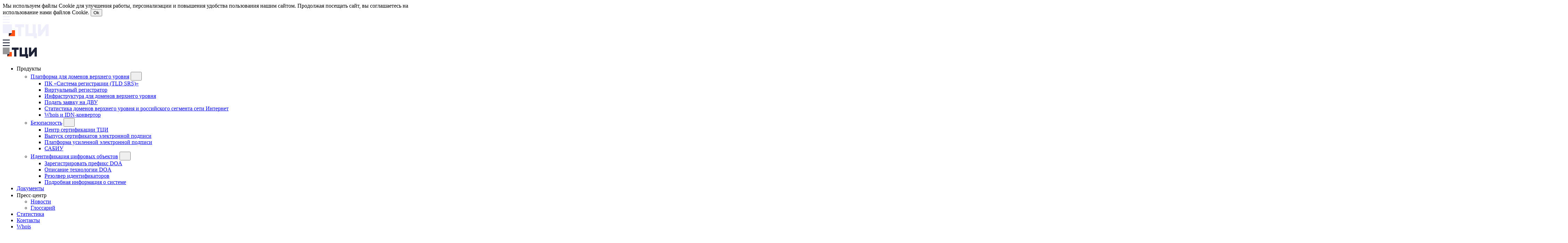

--- FILE ---
content_type: text/html; charset=UTF-8
request_url: https://tcinet.ru/press-centre/technology-news/7638/
body_size: 8811
content:


<!DOCTYPE html>
<html lang="ru">

<head>

	<meta charset='utf-8'>
	<meta http-equiv='X-UA-Compatible' content='IE=edge'>
	<meta name="title" content="Домен XLO.com продан за 33 тысячи долларов" />
<meta name="keywords" content="домены, доменные имена, сделки с доменными именами, Sedo" />
<meta name="description" content="Итоги недели на площадке Sedo" />
<link href="/bitrix/js/ui/design-tokens/dist/ui.design-tokens.min.css?174040739423463" type="text/css"  rel="stylesheet" />
<link href="/bitrix/js/ui/fonts/opensans/ui.font.opensans.min.css?17404073942320" type="text/css"  rel="stylesheet" />
<link href="/bitrix/js/main/popup/dist/main.popup.bundle.min.css?174040739026589" type="text/css"  rel="stylesheet" />
<link href="/bitrix/cache/css/s1/main/page_580e33d39004dfb42ace5e517abf19d0/page_580e33d39004dfb42ace5e517abf19d0_v1.css?17453966794073" type="text/css"  rel="stylesheet" />
<link href="/bitrix/cache/css/s1/main/template_ea21562e3d25d9ad627fcbb70716f13f/template_ea21562e3d25d9ad627fcbb70716f13f_v1.css?176069938932519" type="text/css"  data-template-style="true" rel="stylesheet" />
	<meta property="og:type" content="article"/>
	<meta property="og:url" content="https://tcinet.ru/press-centre/technology-news/7638/" />
	<meta property="fb:app_id" content="2433368736936270">
	<meta property="og:title" content="Домен XLO.com продан за 33 тысячи долларов" />
	<meta property="og:description" content="Итоги недели на площадке Sedo" />
	<meta property="og:image" content="https://tcinet.ru/upload/iblock/927/eh0uhks20m73xi3m0qz0wdn1gusjvkxd/14.04.2022.jpg" />

	<script>if(!window.BX)window.BX={};if(!window.BX.message)window.BX.message=function(mess){if(typeof mess==='object'){for(let i in mess) {BX.message[i]=mess[i];} return true;}};</script>
<script type='text/javascript' data-skip-moving='true'>window['recaptchaOptions']={'size':'normal','theme':'light','type':'image','lang':'ru','key':'6LdBnskZAAAAABDGcM-VCgouTeJAFruSV8Ft_-Hs'};</script>
<script type="text/javascript" data-skip-moving="true">!function(e,a,r,t,n){function c(r){var t=a.getElementById(r);t&&(t.className.indexOf("g-recaptcha")<0||t.children.length||grecaptcha.render(r,{sitekey:e[n].key+"",theme:e[n].theme+"",size:e[n].size+"",type:e[n].type+""}))}if(!e[n]||!e[n].key)throw new Error("intervolga.recaptcha options not found");e.onRecaptchaSdkLoaded=function(){e[t].args=e[t].args||[];for(var a=0;a<e[t].args.length;a++){var r=e[t].args[a][0];c(r)}e[t]=function(e){c(e)}},e[t]=e[t]||function(){e[t].args=e[t].args||[],e[t].args.push(arguments);var c="recaptchaApiLoader";if(!a.getElementById(c)){var o=a.createElement(r);o.id=c,o.async=!0,o.src="//www.google.com/recaptcha/api.js?hl="+e[n].lang+"&onload=onRecaptchaSdkLoaded&render=explicit",a.head.appendChild(o)}}}(window,document,"script","renderRecaptchaById","recaptchaOptions");</script>
<script>(window.BX||top.BX).message({"pull_server_enabled":"N","pull_config_timestamp":0,"pull_guest_mode":"N","pull_guest_user_id":0});(window.BX||top.BX).message({"PULL_OLD_REVISION":"Для продолжения корректной работы с сайтом необходимо перезагрузить страницу."});</script>
<script>(window.BX||top.BX).message({"JS_CORE_LOADING":"Загрузка...","JS_CORE_NO_DATA":"- Нет данных -","JS_CORE_WINDOW_CLOSE":"Закрыть","JS_CORE_WINDOW_EXPAND":"Развернуть","JS_CORE_WINDOW_NARROW":"Свернуть в окно","JS_CORE_WINDOW_SAVE":"Сохранить","JS_CORE_WINDOW_CANCEL":"Отменить","JS_CORE_WINDOW_CONTINUE":"Продолжить","JS_CORE_H":"ч","JS_CORE_M":"м","JS_CORE_S":"с","JSADM_AI_HIDE_EXTRA":"Скрыть лишние","JSADM_AI_ALL_NOTIF":"Показать все","JSADM_AUTH_REQ":"Требуется авторизация!","JS_CORE_WINDOW_AUTH":"Войти","JS_CORE_IMAGE_FULL":"Полный размер"});</script>

<script src="/bitrix/js/main/core/core.min.js?1740407392225181"></script>

<script>BX.Runtime.registerExtension({"name":"main.core","namespace":"BX","loaded":true});</script>
<script>BX.setJSList(["\/bitrix\/js\/main\/core\/core_ajax.js","\/bitrix\/js\/main\/core\/core_promise.js","\/bitrix\/js\/main\/polyfill\/promise\/js\/promise.js","\/bitrix\/js\/main\/loadext\/loadext.js","\/bitrix\/js\/main\/loadext\/extension.js","\/bitrix\/js\/main\/polyfill\/promise\/js\/promise.js","\/bitrix\/js\/main\/polyfill\/find\/js\/find.js","\/bitrix\/js\/main\/polyfill\/includes\/js\/includes.js","\/bitrix\/js\/main\/polyfill\/matches\/js\/matches.js","\/bitrix\/js\/ui\/polyfill\/closest\/js\/closest.js","\/bitrix\/js\/main\/polyfill\/fill\/main.polyfill.fill.js","\/bitrix\/js\/main\/polyfill\/find\/js\/find.js","\/bitrix\/js\/main\/polyfill\/matches\/js\/matches.js","\/bitrix\/js\/main\/polyfill\/core\/dist\/polyfill.bundle.js","\/bitrix\/js\/main\/core\/core.js","\/bitrix\/js\/main\/polyfill\/intersectionobserver\/js\/intersectionobserver.js","\/bitrix\/js\/main\/lazyload\/dist\/lazyload.bundle.js","\/bitrix\/js\/main\/polyfill\/core\/dist\/polyfill.bundle.js","\/bitrix\/js\/main\/parambag\/dist\/parambag.bundle.js"]);
</script>
<script>BX.Runtime.registerExtension({"name":"ui.design-tokens","namespace":"window","loaded":true});</script>
<script>BX.Runtime.registerExtension({"name":"ui.fonts.opensans","namespace":"window","loaded":true});</script>
<script>BX.Runtime.registerExtension({"name":"main.popup","namespace":"BX.Main","loaded":true});</script>
<script>BX.Runtime.registerExtension({"name":"popup","namespace":"window","loaded":true});</script>
<script>(window.BX||top.BX).message({"MAIN_USER_CONSENT_REQUEST_TITLE":"Согласие пользователя","MAIN_USER_CONSENT_REQUEST_BTN_ACCEPT":"Принимаю","MAIN_USER_CONSENT_REQUEST_BTN_REJECT":"Не принимаю","MAIN_USER_CONSENT_REQUEST_LOADING":"Загрузка..","MAIN_USER_CONSENT_REQUEST_ERR_TEXT_LOAD":"Не удалось загрузить текст соглашения.","MAIN_USER_CONSENT_REQUEST_URL_CONFIRM":"Ознакомьтесь с текстом по ссылке"});</script>
<script>BX.Runtime.registerExtension({"name":"main_user_consent","namespace":"window","loaded":true});</script>
<script>(window.BX||top.BX).message({"LANGUAGE_ID":"ru","FORMAT_DATE":"DD.MM.YYYY","FORMAT_DATETIME":"DD.MM.YYYY HH:MI:SS","COOKIE_PREFIX":"BITRIX_SM","SERVER_TZ_OFFSET":"10800","UTF_MODE":"Y","SITE_ID":"s1","SITE_DIR":"\/","USER_ID":"","SERVER_TIME":1768546006,"USER_TZ_OFFSET":0,"USER_TZ_AUTO":"Y","bitrix_sessid":"857ab5616d9baf3f2e48e4a7130ada30"});</script>


<script src="/bitrix/js/intervolga.recaptcha/dynamic.min.js?17404073961739"></script>
<script src="/bitrix/js/pull/protobuf/protobuf.min.js?174040739476433"></script>
<script src="/bitrix/js/pull/protobuf/model.min.js?174040739414190"></script>
<script src="/bitrix/js/main/core/core_promise.min.js?17404073922490"></script>
<script src="/bitrix/js/rest/client/rest.client.min.js?17404073949240"></script>
<script src="/bitrix/js/pull/client/pull.client.min.js?174040739449664"></script>
<script src="/bitrix/js/main/popup/dist/main.popup.bundle.min.js?174040739065924"></script>
<script>BX.setJSList(["\/local\/templates\/main\/components\/bitrix\/news\/news-category\/bitrix\/news.detail\/.default\/script.js","\/local\/templates\/main\/js\/jquery-3.6.0.min.js","\/local\/templates\/main\/js\/mobMenu.js","\/local\/components\/bitrix\/main.userconsent.request\/templates\/.default\/user_consent.js"]);</script>
<script>BX.setCSSList(["\/local\/templates\/main\/components\/bitrix\/breadcrumb\/.default\/style.css","\/local\/templates\/main\/components\/bitrix\/news\/news-category\/bitrix\/news.detail\/.default\/style.css","\/local\/components\/bitrix\/main.userconsent.request\/templates\/.default\/user_consent.css","\/local\/templates\/main\/components\/bitrix\/menu\/top-menu\/style.css","\/local\/components\/tci\/footer.contacts\/templates\/.default\/style.css","\/local\/templates\/main\/template_styles.css"]);</script>
<script  src="/bitrix/cache/js/s1/main/template_c61c7d726c3d74e709a4e574e3385b14/template_c61c7d726c3d74e709a4e574e3385b14_v1.js?1760699389104075"></script>
<script  src="/bitrix/cache/js/s1/main/page_765a796ea00dc97718ffa2d47d72fd42/page_765a796ea00dc97718ffa2d47d72fd42_v1.js?1745396086613"></script>
<script>var _ba = _ba || []; _ba.push(["aid", "cc0d9ead659d204e9db0dcc7c6b2b0e5"]); _ba.push(["host", "tcinet.ru"]); (function() {var ba = document.createElement("script"); ba.type = "text/javascript"; ba.async = true;ba.src = (document.location.protocol == "https:" ? "https://" : "http://") + "bitrix.info/ba.js";var s = document.getElementsByTagName("script")[0];s.parentNode.insertBefore(ba, s);})();</script>



	<!--[if IE]><sc ript src="/local/templates/main/js/html5.js"></sc ript><![endif]-->
	<!--[if lt IE 9]><li nk rel="stylesheet" href="/local/templates/main/css/style_ie.css" type="text/css" media="screen, projection" /><![endif]-->
	<link rel="icon" href="https://tcinet.ru/favicon.ico" type="image/x-icon">
	<!-- <meta name="yandex-verification" content="ed94e0f09b417b7a" /> -->
	<meta name='viewport' content='width=device-width, initial-scale=1'>
	<title>Домен XLO.com продан за 33 тысячи долларов</title>

		</head>

<body>
			<div id="cookie-agreement-form">
			<form class="cookie-agreement-form-items">
				<label data-bx-user-consent="{&quot;id&quot;:1,&quot;sec&quot;:&quot;ov1q7y&quot;,&quot;autoSave&quot;:true,&quot;actionUrl&quot;:&quot;\/local\/components\/bitrix\/main.userconsent.request\/ajax.php&quot;,&quot;replace&quot;:[],&quot;url&quot;:null,&quot;text&quot;:&quot;\u003Cp\u003ECookie–файлы \u0026amp;mdash; это текстовая строка информации, которую веб-сервер передает в браузер Вашего устройства (компьютер, ноутбук, смартфон, планшет), и которая далее хранится там. Cookie-файлы создаются, когда вы используете ваш браузер, при посещении Сайта. При каждом новом посещении Сайта браузер отправляет cookie-файлы на Сайт, и он распознает пользовательское устройство, что позволяет оптимизировать навигацию по Сайту при каждом следующем посещении.\u003C\/p\u003E\n\u003Cp\u003EПри первом посещении Сайта Вы имеете возможность дать согласие на использование cookie-файлов или отказаться от него. Для отзыва ранее предоставленного согласия необходимо повторно открыть настройки Cookie через кнопку с иконкой \u0026amp;laquo;Печенье\u0026amp;raquo; в нижнем углу Сайта. При отказе от использования некоторых cookie-файлов определенный контент или функции Сайта могут быть недоступны или будут работать некорректно.\u003C\/p\u003E&quot;}" class="cookie-request">
	<span>Мы используем файлы Cookie для улучшения работы, персонализации и повышения удобства пользования нашим сайтом. Продолжая посещать сайт, вы соглашаетесь на использование нами файлов Cookie.</span>
	<input style="display: none;" type="checkbox" value="Y" checked name="">
	<button type="button" class="cookie-request-button">Ok</button>
</label>
<label class="main-user-consent-request" style="display: none;">
	<span class="main-user-consent-request-announce-link">Мы используем файлы Cookie для улучшения работы, персонализации и повышения удобства пользования нашим сайтом. Продолжая посещать сайт, вы соглашаетесь на использование нами файлов Cookie.</span>
	<button class="main-user-consent-request-button">Ok</button>
</label>
<div data-bx-template="main-user-consent-request-loader" style="display: none;">
	<div class="main-user-consent-request-popup">
		<div class="main-user-consent-request-popup-cont">
			<div data-bx-head="" class="main-user-consent-request-popup-header"></div>
			<div class="main-user-consent-request-popup-body">
				<div data-bx-loader="" class="main-user-consent-request-loader">
					<svg class="main-user-consent-request-circular" viewBox="25 25 50 50">
						<circle class="main-user-consent-request-path" cx="50" cy="50" r="20" fill="none" stroke-width="1" stroke-miterlimit="10"></circle>
					</svg>
				</div>
				<div data-bx-content="" class="main-user-consent-request-popup-content">
					<div class="main-user-consent-request-popup-textarea-block">
						<div data-bx-textarea="" class="main-user-consent-request-popup-text"></div>
						<div data-bx-link="" style="display: none;" class="main-user-consent-request-popup-link">
							<div>Ознакомьтесь с текстом по ссылке</div>
							<div><a target="_blank"></a></div>
						</div>
					</div>
					<div class="main-user-consent-request-popup-buttons">
						<span data-bx-btn-accept="" class="main-user-consent-request-popup-button main-user-consent-request-popup-button-acc">Y</span>
						<span data-bx-btn-reject="" class="main-user-consent-request-popup-button main-user-consent-request-popup-button-rej">N</span>
					</div>
				</div>
			</div>
		</div>
	</div>
</div>			</form>
		</div>
		<div class="tci-header-image"></div>
	<header>
		<div class="tci-header-wrap">
			<div class="tci-mobile-menu-button">
				<img src="/local/templates/main/img/menu-light.svg" alt="menu">
			</div>
			<div class="tci-logo">
				<a href="/"><img src="/local/templates/main/img/tci-logo.svg" alt="logo"></a>
			</div>
			<div class="tci-mobile-menu-button-dark">
				<img src="/local/templates/main/img/menu-dark.svg" alt="menu">
			</div>
			<div class="tci-logo-dark">
				<a href="/"><img src="/local/templates/main/img/logo-dark.svg" alt="logo"></a>
			</div>
			<!--<div class="tci-header-search">
				<button type="button" class="tci-header-search-icon">
					<svg width="18" height="18" viewBox="0 0 18 18" fill="none" xmlns="http://www.w3.org/2000/svg">
						<path d="M12 12L17 17" stroke-linecap="round" />
						<path
							d="M7.22222 13.4444C10.6587 13.4444 13.4444 10.6587 13.4444 7.22222C13.4444 3.78578 10.6587 1 7.22222 1C3.78578 1 1 3.78578 1 7.22222C1 10.6587 3.78578 13.4444 7.22222 13.4444Z" />
					</svg>
				</button>
				<input type="text" placeholder="Поиск по сайту">
				<span class="tci-header-search-close-icon">
					<svg xmlns="http://www.w3.org/2000/svg" width="30" height="29" viewBox="0 0 30 29" fill="none">
						<line x1="1.35355" y1="0.646447" x2="29.3536" y2="28.6465" />
						<line x1="0.646447" y1="28.6464" x2="28.6465" y2="0.646444" />
					</svg>
				</span>
			</div>-->
			
	
	<nav id="main-menu">
		<ul>
							
															<li class="root-level">
							<span tabindex="1">
								Продукты								<svg xmlns="http://www.w3.org/2000/svg" width="16" height="16" viewBox="0 0 16 16" fill="none">
									<path d="M1 5L8 12L15 5" />
								</svg>
							</span>
							<div>
								<ul>
																																												
																		<li class="sub-menu-1">
										<a href="/services/tld/"
											class="">Платформа для доменов верхнего уровня</a>
										<button type="button">
											<svg xmlns="http://www.w3.org/2000/svg" width="16" height="16" viewBox="0 0 16 16"
												fill="none">
												<path d="M1 5L8 12L15 5" />
											</svg>
										</button>
										<ul>
																																														
																<li><a href="/services/tld/srs"
														class="">ПК «Система регистрации (TLD SRS)»</a>
												</li>
																																				
																<li><a href="/services/tld/virtual-registrator"
														class="">Виртуальный регистратор</a>
												</li>
																																				
																<li><a href="/services/tld/infrastructure"
														class="">Инфраструктура для доменов верхнего уровня</a>
												</li>
																																				
																<li><a href="/services/tld/dvu-request"
														class="">Подать заявку на ДВУ</a>
												</li>
																																				
																<li><a href="https://statdom.ru/"
														class="">Статистика доменов верхнего уровня и российского сегмента сети Интернет</a>
												</li>
																																				
																<li><a href="/whois/"
														class="">Whois и IDN-конвертор</a>
												</li>
																																									</ul></li>				
																		<li class="sub-menu-1">
										<a href="/services/security/"
											class="">Безопасность</a>
										<button type="button">
											<svg xmlns="http://www.w3.org/2000/svg" width="16" height="16" viewBox="0 0 16 16"
												fill="none">
												<path d="M1 5L8 12L15 5" />
											</svg>
										</button>
										<ul>
																																														
																<li><a href="https://tlscc.ru/"
														class="">Центр сертификации ТЦИ</a>
												</li>
																																				
																<li><a href="https://ca.tcinet.ru/"
														class="">Выпуск сертификатов электронной подписи</a>
												</li>
																																				
																<li><a href="/services/security/pouep"
														class="">Платформа усиленной электронной подписи</a>
												</li>
																																				
																<li><a href="https://audit.statdom.ru/"
														class="">САБИУ</a>
												</li>
																																									</ul></li>				
																		<li class="sub-menu-1">
										<a href="/services/doa/"
											class="">Идентификация цифровых объектов</a>
										<button type="button">
											<svg xmlns="http://www.w3.org/2000/svg" width="16" height="16" viewBox="0 0 16 16"
												fill="none">
												<path d="M1 5L8 12L15 5" />
											</svg>
										</button>
										<ul>
																																														
																<li><a href="/services/doa/registration"
														class="">Зарегистрировать префикс DOA</a>
												</li>
																																				
																<li><a href="/services/doa/description"
														class="">Описание технологии DOA</a>
												</li>
																																				
																<li><a href="https://doanet.ru/resolver/"
														class="">Резолвер идентификаторов</a>
												</li>
																																				
																<li><a href="https://man.doanet.ru/"
														class="">Подробная информация о системе</a>
												</li>
																																									</ul></li></ul></li>				
																<li><a href="/documents/"
														class="">Документы</a>
												</li>
																																				
															<li class="root-level">
							<span tabindex="1">
								Пресс-центр								<svg xmlns="http://www.w3.org/2000/svg" width="16" height="16" viewBox="0 0 16 16" fill="none">
									<path d="M1 5L8 12L15 5" />
								</svg>
							</span>
							<div>
								<ul>
																																												
																<li><a href="/press-centre/"
														class="active">Новости</a>
												</li>
																																				
																<li><a href="/press-centre/glossary/"
														class="">Глоссарий</a>
												</li>
																																									</ul></li>				
																<li><a href="/statistics/"
														class="">Статистика</a>
												</li>
																																				
																<li><a href="/about/contacts/"
														class="">Контакты</a>
												</li>
																																				
																<li><a href="/whois/"
														class="">Whois</a>
												</li>
																																																			</ul>
	</nav>
		</div>
	</header>
<section class="tci-container" style="display:none">
	<div class="tci-breadcrumbs"><a href="/" title="Главная">Главная<span class="tci-breadcrumbs-separator"></span></a><a href="/press-centre/" title="Новости">Новости<span class="tci-breadcrumbs-separator"></span></a><a href="/press-centre/technology-news/" title="Новости технологий">Новости технологий</a></div></section>

<section class="tci-container news-detail">
	<div class="news-detail-item">
					<img class="detail_picture" src="/upload/iblock/927/eh0uhks20m73xi3m0qz0wdn1gusjvkxd/14.04.2022.jpg" alt="Домен XLO.com продан за 33 тысячи долларов"
				title="Домен XLO.com продан за 33 тысячи долларов" />

							<div class="news-copyright">Фото:
					Sedo				</div>
					
		<div class="news-item-info">
			<span class="news-item-date">14.04.2022</span>
			<span class="news-item-category"><a
					href="/press-centre/technology-news/">Новости технологий</a></span>
		</div>

					<h1>Домен XLO.com продан за 33 тысячи долларов</h1>
							<p>Доменная торговая площадка Sedo подвела итоги минувшей недели. Крупнейшей стала сделка по продаже домена XLO.com – оно было приобретено за 33 тысячи долларов, что, пожалуй, довольно скромно для трехбуквенного имени в зоне .COM. Покупателем выступила финская компания XLO Capital Oy, занятая, предположительно, в криптовалютном бизнесе. Впрочем, пока сайт на домене XLO.com еще толком не заработал: он ограничивается стартовой страницей, на которой нет ничего, кроме названия компании.</p>
<p>Второе место у домена Purelight.com, сменившего владельца за 22 400 долларов, третье – у имени Deals.de в национальном домене Германии – 20 000 евро (21 754 доллара по курсу на момент совершения сделки). Всего за неделю на площадке Sedo было заключено 85 сделок. 56 из них пришлись на имена в зоне .COM, еще 22 – на национальные домены, 7 – на все остальные доменные зоны.</p>
				<div style="clear:both"></div>

					<p class="source"><em>Источник: <a
						href='https://www.thedomains.com/2022/04/12/sedo-weekly-domain-name-sales-led-by-xlo-com/'>The Domains</a></em>
			</p>
			</div>

	<div class="news-detail-sidebar">
		
<div class="news-block">
			<div class="news-item">
			<div class="news-item-image">
				<img src="/upload/iblock/3e4/0wul26famyow1axvpnuy27u18lu8atwo/2025-4-7_20-20-54_PAN_3727%20%281%29.jpg"
					alt="RIGF 2025: Обсуждение ключевых вопросов управления интернетом в России" />
			</div>
			<div class="news-item-body">
				<div class="news-item-info">
					<span class="news-item-date">08.04.2025</span>
					<span class="news-item-category"><a
							href="/press-centre/news/">Новости компании</a></span>
				</div>
				<div class="news-item-title">RIGF 2025: Обсуждение ключевых вопросов управления интернетом в России</div>
				<div class="news-item-short">В Москве завершил свою работу 15-й Российский форум по управлению Интернетом </div>
			</div>
			<a href="/press-centre/news/7827/"></a>
		</div>
			<div class="news-item">
			<div class="news-item-image">
				<img src="/upload/iblock/7b5/t2arvjj9xxa1fmbejm1n33bck0tkcrie/4641291_s.jpg"
					alt="Продажа домена Zip.ai возглавила новый выпуск рейтинга крупнейших доменных сделок" />
			</div>
			<div class="news-item-body">
				<div class="news-item-info">
					<span class="news-item-date">08.04.2025</span>
					<span class="news-item-category"><a
							href="/press-centre/technology-news/">Новости технологий</a></span>
				</div>
				<div class="news-item-title">Продажа домена Zip.ai возглавила новый выпуск рейтинга крупнейших доменных сделок</div>
				<div class="news-item-short">Ресурс DN Journal обновил свой рейтинг</div>
			</div>
			<a href="/press-centre/technology-news/7826/"></a>
		</div>
			<div class="news-item">
			<div class="news-item-image">
				<img src="/upload/iblock/5b6/z3gz11gcdwm1d5xi7bw0jv29ya32bwou/%D0%94%D0%A0%20%D0%A0%D1%83%D0%BD%D0%B5%D1%82%D0%B0%20%D0%BE%D1%82%D0%BA%D1%80%D1%8B%D1%82%D0%BA%D0%B0_v2_2.jpg"
					alt="ТЦИ поздравляет с Днем рождения российского Интернета!" />
			</div>
			<div class="news-item-body">
				<div class="news-item-info">
					<span class="news-item-date">07.04.2025</span>
					<span class="news-item-category"><a
							href="/press-centre/news/">Новости компании</a></span>
				</div>
				<div class="news-item-title">ТЦИ поздравляет с Днем рождения российского Интернета!</div>
				<div class="news-item-short">Сегодня мы отмечаем знаменательную дату — 31 год с момента регистрации первого домена в зоне .RU</div>
			</div>
			<a href="/press-centre/news/7825/"></a>
		</div>
			<div class="news-item">
			<div class="news-item-image">
				<img src="/upload/iblock/e74/x728mq2a5keetr3qwvsrlma22wpg8vu0/NAT_0503_1.jpg"
					alt="ТЦИ рассказал о новых технологиях и стандартах своего Центра сертификации, приняв участие в конференции АДЭ" />
			</div>
			<div class="news-item-body">
				<div class="news-item-info">
					<span class="news-item-date">04.04.2025</span>
					<span class="news-item-category"><a
							href="/press-centre/news/">Новости компании</a></span>
				</div>
				<div class="news-item-title">ТЦИ рассказал о новых технологиях и стандартах своего Центра сертификации, приняв участие в конференции АДЭ</div>
				<div class="news-item-short">C 2 по 3 апреля в Москве состоялась XXIII ежегодная конференция Ассоциации документальной электросвязи &#40;АДЭ&#41; на тему «Обеспечение доверия и безопасности при использовании ИКТ». В мероприятии приняли участие представители ТЦИ.</div>
			</div>
			<a href="/press-centre/news/7824/"></a>
		</div>
	</div>	</div>
</section>


<section class="tci-container-f tci-addr">
    <div class="tci-container tci-addr-content">
        <div class="addr-body">
            <!-- <div class="addr-map" #map>
                <script type="text/javascript" charset="utf-8" async
                    src="https://api-maps.yandex.ru/services/constructor/1.0/js/?um=constructor%3A935645bf902e8035df699636bcc89117e0c7b8a0016fbf18d27280fc18a1802e&amp;width=565&amp;height=240&amp;lang=ru_RU&amp;scroll=true"></script>

            </div> -->
            <div class="addr-contacts">
                <h2>Контакты</h2>
                <div class="addr-text">
                    <div class="addr-left">
                        <p>г. Москва, улица 8 марта,<br>
                            дом 1, строение 12 (БЦ Трио, первая башня)
                        </p>
                        <p>+7 495 730-2969<br />
                            <a href="mailto:info@tcinet.ru">info@tcinet.ru</a>
                        </p>
                    </div>
                    <div class="addr-right">
                        <h4>Клиентская служба</h4>
                        <p>+7 495 730-2970</p>
                        <!-- <p>client@mail.cstls.ru</p> -->
                        <a class="addr-social" href="https://vk.com/techcentreinternet">
                            <img src="/local/templates/main/img/vk.svg" alt="vk-img" />
                            <span>ВКонтакте</span>
                        </a>
                    </div>
                </div>
            </div>
        </div>
    </div>
</section>
<footer>
   <div class="tci-bottom-nav tci-container">
      <span class="tci-copy">© 2026 ООО «ТЦИ»</span>
      <a href="/documents/user_agreement.pdf" class="tci-agreement">Пользовательское
         соглашение</a>
      <a href="/documents/persdata_policy.pdf" class="tci-policy">Политика в отношении обработки персональных данных в ООО «ТЦИ»</a>
      <span class="spacer"></span>
      <span class="tci-madeby">Разработано с <img src="/local/templates/main/img/heart-red.svg" alt="heart"> ООО «ТЦИ»</span>
   </div>
</footer>

<!-- Yandex.Metrika counter -->
<script type="text/javascript" >
   (function(m,e,t,r,i,k,a){m[i]=m[i]||function(){(m[i].a=m[i].a||[]).push(arguments)};
   m[i].l=1*new Date();k=e.createElement(t),a=e.getElementsByTagName(t)[0],k.async=1,k.src=r,a.parentNode.insertBefore(k,a)})
   (window, document, "script", "https://mc.yandex.ru/metrika/tag.js", "ym");

   ym(52020566, "init", {
        id:52020566,
        clickmap:true,
        trackLinks:true,
        accurateTrackBounce:true,
        webvisor:true
   });
</script>
<noscript><div><img src="https://mc.yandex.ru/watch/52020566" style="position:absolute; left:-9999px;" alt="" /></div></noscript>
<!-- /Yandex.Metrika counter -->

</body>

</html>